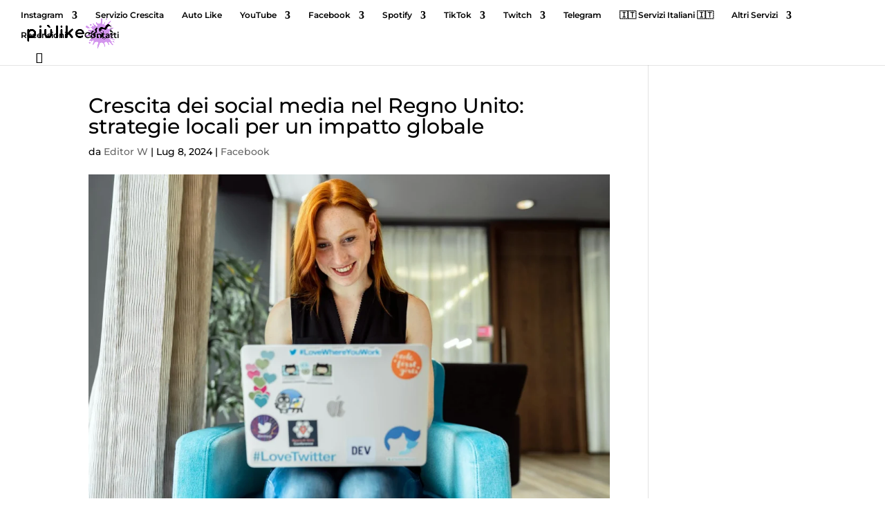

--- FILE ---
content_type: text/css
request_url: https://piulike.com/wp-content/uploads/hurrytimer/css/f32f57b6a8e8732e.css?ver=6.9
body_size: 677
content:
[class~=hurrytimer-campaign] {
  line-height: normal;
  text-align: center;
  padding: 10px 0;
}
[class~=hurrytimer-campaign] * {
  line-height: normal;
}

.hurryt-loading {
  display: none !important;
}

.hurrytimer-timer {
  display: flex;
  align-items: baseline;
  justify-content: center;
  flex-wrap: wrap;
}

.hurrytimer-timer-digit {
  font-feature-settings: "tnum";
  font-variant-numeric: tabular-nums;
}

.hurrytimer-headline {
  color: #333;
  display: block;
  margin: 5px auto;
  overflow: hidden;
}

.hurrytimer-timer-block {
  position: relative;
  display: flex;
  margin-right: 5px;
  flex-direction: column;
  align-items: center;
  justify-content: center;
  box-sizing: content-box;
  margin-bottom: 10px;
  margin-left: 5px;
}
.hurrytimer-timer-block:last-child {
  margin-right: 0;
}
.hurrytimer-timer-block:first-child {
  margin-left: 0;
}

.hurrytimer-sticky {
  margin: auto !important;
  width: 100%;
  background: #fff;
  left: 0;
  right: 0;
  z-index: 9999;
  position: fixed;
  box-shadow: 1px 1px 2px rgba(0, 0, 0, 0.05);
}
.hurrytimer-sticky.is-off {
  position: relative;
  z-index: 0;
}

.admin-bar:not(.wp-admin) .hurrytimer-sticky {
  z-index: 999999;
}

.hurrytimer-sticky-inner {
  max-width: 1200px;
  margin: auto;
  text-align: center;
  padding-left: 5px;
  padding-right: 5px;
}

.hurrytimer-button {
  display: inline-block;
  text-decoration: none;
  outline: none;
}

.hurrytimer-sticky-close {
  right: 10px;
  position: absolute;
  transform: translateY(-50%);
  top: 50%;
  background: none;
  border: none;
  padding: 0;
  margin: 0;
  width: 13px;
  height: 13px;
  cursor: pointer;
  display: flex;
}
.hurrytimer-sticky-close svg {
  fill: #333;
  width: 100%;
  height: 100%;
}
.hurrytimer-sticky-close:hover {
  opacity: 1;
  background: none;
}
.hurrytimer-campaign-322475{
    text-align: center;
    display: block;
}

.hurrytimer-campaign-322475 .hurrytimer-timer-digit,
.hurrytimer-campaign-322475 .hurrytimer-timer-sep{
    color: #d396ed;
    display: block;
    font-size: 36px;
}

.hurrytimer-campaign-322475 .hurrytimer-timer{
justify-content:center}.hurrytimer-campaign-322475 .hurrytimer-timer-label{
    font-size: 12px;
    color: #000000;
    text-transform: uppercase;
    display: block;
}



.hurrytimer-campaign-322475 .hurrytimer-headline{
    font-size: 30px;
    color: #000000;
    margin-bottom: 5px;

}

.hurrytimer-campaign-322475 .hurrytimer-button-wrap{
    margin-top: 5px;

}
.hurrytimer-campaign-322475 .hurrytimer-button{
    font-size: 15px;
    color: #ffffff;
    background-color: #000000;
    border-radius: 3px;
    padding: 10px 15px;
}

@media(max-width:425px) {
.hurrytimer-campaign-322475 .hurrytimer-button-wrap,
.hurrytimer-campaign-322475 .hurrytimer-headline
{
    margin-left: 0;
    margin-right: 0;
}
}

.hurrytimer-campaign-201262{
    text-align: center;
    display: block;
}

.hurrytimer-campaign-201262 .hurrytimer-timer-digit,
.hurrytimer-campaign-201262 .hurrytimer-timer-sep{
    color: #000000;
    display: block;
    font-size: 36px;
}

.hurrytimer-campaign-201262 .hurrytimer-timer{
justify-content:center}.hurrytimer-campaign-201262 .hurrytimer-timer-label{
    font-size: 12px;
    color: #000000;
    text-transform: uppercase;
    display: block;
}



.hurrytimer-campaign-201262 .hurrytimer-headline{
    font-size: 30px;
    color: #000000;
    margin-bottom: 5px;

}

.hurrytimer-campaign-201262 .hurrytimer-button-wrap{
    margin-top: 5px;

}
.hurrytimer-campaign-201262 .hurrytimer-button{
    font-size: 15px;
    color: #ffffff;
    background-color: #000000;
    border-radius: 3px;
    padding: 10px 15px;
}

@media(max-width:425px) {
.hurrytimer-campaign-201262 .hurrytimer-button-wrap,
.hurrytimer-campaign-201262 .hurrytimer-headline
{
    margin-left: 0;
    margin-right: 0;
}
}

.hurrytimer-campaign-78019{
    text-align: center;
    display: block;
}

.hurrytimer-campaign-78019 .hurrytimer-timer-digit,
.hurrytimer-campaign-78019 .hurrytimer-timer-sep{
    color: #fe872d;
    display: block;
    font-size: 36px;
}

.hurrytimer-campaign-78019 .hurrytimer-timer{
justify-content:center}.hurrytimer-campaign-78019 .hurrytimer-timer-label{
    font-size: 12px;
    color: #000000;
    text-transform: uppercase;
    display: block;
}



.hurrytimer-campaign-78019 .hurrytimer-headline{
    font-size: 30px;
    color: #000000;
    margin-bottom: 5px;

}

.hurrytimer-campaign-78019 .hurrytimer-button-wrap{
    margin-top: 5px;

}
.hurrytimer-campaign-78019 .hurrytimer-button{
    font-size: 15px;
    color: #ffffff;
    background-color: #000000;
    border-radius: 3px;
    padding: 10px 15px;
}

@media(max-width:425px) {
.hurrytimer-campaign-78019 .hurrytimer-button-wrap,
.hurrytimer-campaign-78019 .hurrytimer-headline
{
    margin-left: 0;
    margin-right: 0;
}
}

.hurrytimer-campaign-71878{
    text-align: center;
    display: block;
}

.hurrytimer-campaign-71878 .hurrytimer-timer-digit,
.hurrytimer-campaign-71878 .hurrytimer-timer-sep{
    color: #ff86af;
    display: block;
    font-size: 36px;
}

.hurrytimer-campaign-71878 .hurrytimer-timer{
justify-content:center}.hurrytimer-campaign-71878 .hurrytimer-timer-label{
    font-size: 12px;
    color: #000000;
    text-transform: uppercase;
    display: block;
}



.hurrytimer-campaign-71878 .hurrytimer-headline{
    font-size: 30px;
    color: #000000;
    margin-bottom: 5px;

}

.hurrytimer-campaign-71878 .hurrytimer-button-wrap{
    margin-top: 5px;

}
.hurrytimer-campaign-71878 .hurrytimer-button{
    font-size: 15px;
    color: #ffffff;
    background-color: #000000;
    border-radius: 3px;
    padding: 10px 15px;
}

@media(max-width:425px) {
.hurrytimer-campaign-71878 .hurrytimer-button-wrap,
.hurrytimer-campaign-71878 .hurrytimer-headline
{
    margin-left: 0;
    margin-right: 0;
}
}

.hurrytimer-campaign-43558{
    text-align: center;
    display: block;
}

.hurrytimer-campaign-43558 .hurrytimer-timer-digit,
.hurrytimer-campaign-43558 .hurrytimer-timer-sep{
    color: #dd3333;
    display: block;
    font-size: 36px;
}

.hurrytimer-campaign-43558 .hurrytimer-timer{
justify-content:center}.hurrytimer-campaign-43558 .hurrytimer-timer-label{
    font-size: 12px;
    color: #000000;
    text-transform: uppercase;
    display: block;
}



.hurrytimer-campaign-43558 .hurrytimer-headline{
    font-size: 30px;
    color: #000000;
    margin-bottom: 5px;

}

.hurrytimer-campaign-43558 .hurrytimer-button-wrap{
    margin-top: 5px;

}
.hurrytimer-campaign-43558 .hurrytimer-button{
    font-size: 15px;
    color: #ffffff;
    background-color: #000000;
    border-radius: 3px;
    padding: 10px 15px;
}

@media(max-width:425px) {
.hurrytimer-campaign-43558 .hurrytimer-button-wrap,
.hurrytimer-campaign-43558 .hurrytimer-headline
{
    margin-left: 0;
    margin-right: 0;
}
}

.hurrytimer-campaign-3572{
    text-align: left;
    display: block;
}

.hurrytimer-campaign-3572 .hurrytimer-timer-digit,
.hurrytimer-campaign-3572 .hurrytimer-timer-sep{
    color: #d396ed;
    display: block;
    font-size: 24px;
}

.hurrytimer-campaign-3572 .hurrytimer-timer{
justify-content:flex-start}.hurrytimer-campaign-3572 .hurrytimer-timer-label{
    font-size: 12px;
    color: #000000;
    text-transform: uppercase;
    display: block;
}



.hurrytimer-campaign-3572 .hurrytimer-headline{
    font-size: 30px;
    color: #000000;
    margin-bottom: 5px;

}

.hurrytimer-campaign-3572 .hurrytimer-button-wrap{
    margin-top: 5px;

}
.hurrytimer-campaign-3572 .hurrytimer-button{
    font-size: 15px;
    color: #ffffff;
    background-color: #000000;
    border-radius: 3px;
    padding: 10px 15px;
}

@media(max-width:425px) {
.hurrytimer-campaign-3572 .hurrytimer-button-wrap,
.hurrytimer-campaign-3572 .hurrytimer-headline
{
    margin-left: 0;
    margin-right: 0;
}
}

.hurrytimer-campaign-3547{
    text-align: center;
    display: block;
}

.hurrytimer-campaign-3547 .hurrytimer-timer-digit,
.hurrytimer-campaign-3547 .hurrytimer-timer-sep{
    color: #d396ed;
    display: block;
    font-size: 36px;
}

.hurrytimer-campaign-3547 .hurrytimer-timer{
justify-content:center}.hurrytimer-campaign-3547 .hurrytimer-timer-label{
    font-size: 12px;
    color: #000000;
    text-transform: uppercase;
    display: block;
}



.hurrytimer-campaign-3547 .hurrytimer-headline{
    font-size: 30px;
    color: #000000;
    margin-bottom: 5px;

}

.hurrytimer-campaign-3547 .hurrytimer-button-wrap{
    margin-top: 5px;

}
.hurrytimer-campaign-3547 .hurrytimer-button{
    font-size: 15px;
    color: #ffffff;
    background-color: #000000;
    border-radius: 3px;
    padding: 10px 15px;
}

@media(max-width:425px) {
.hurrytimer-campaign-3547 .hurrytimer-button-wrap,
.hurrytimer-campaign-3547 .hurrytimer-headline
{
    margin-left: 0;
    margin-right: 0;
}
}